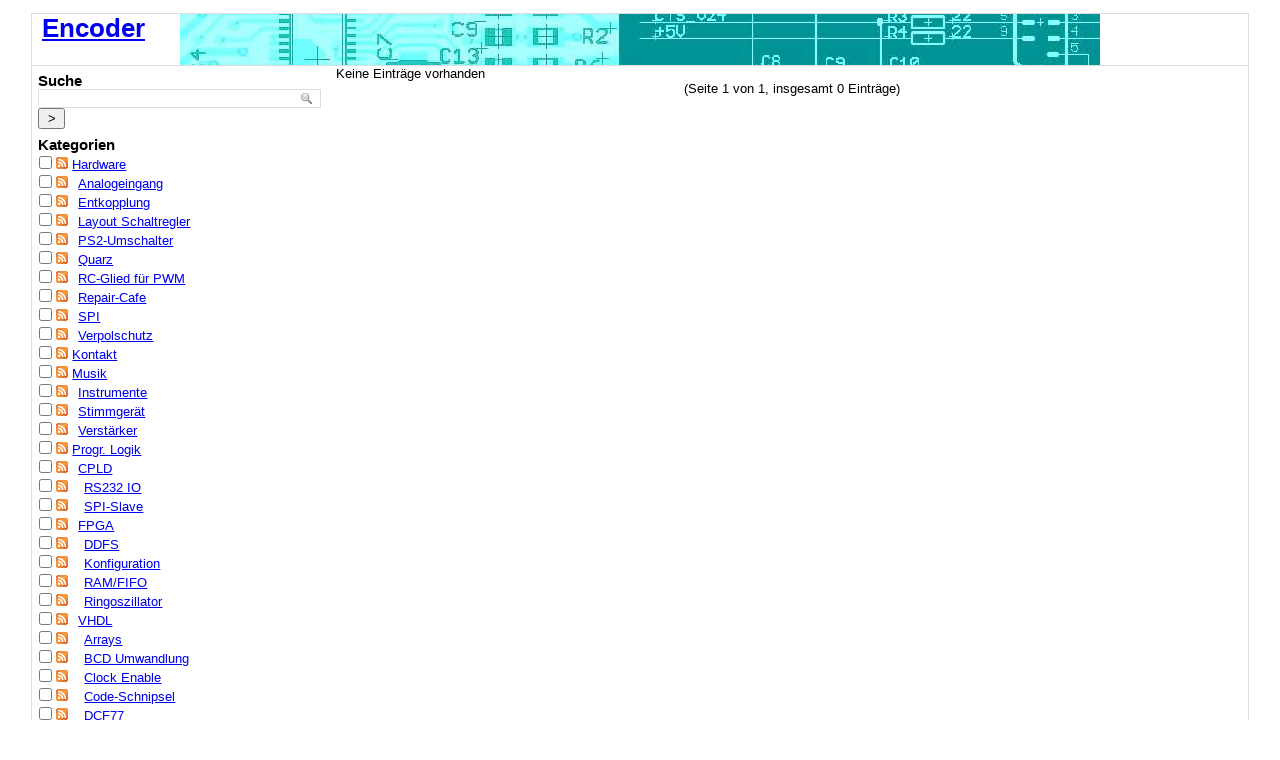

--- FILE ---
content_type: text/html; charset=UTF-8
request_url: http://www.lothar-miller.de/s9y/archives/2023/05/C46.html
body_size: 38026
content:
            <!DOCTYPE html PUBLIC "-//W3C//DTD XHTML 1.0 Transitional//EN" "http://www.w3.org/TR/xhtml1/DTD/xhtml1-transitional.dtd">
    
    <html xmlns="http://www.w3.org/1999/xhtml" xml:lang="de" lang="de">
    <head>
        <title>Encoder - Einträge für Mai 2023</title>
            <script src="/s9y/templates/jquery.js"></script>
    <script>jQuery.noConflict();</script>

<link rel="SHORTCUT ICON" href="http://www.lothar-miller.de/fclef.ico" />
        <meta http-equiv="Content-Type" content="text/html; charset=UTF-8" />
        <meta name="generator" content="Serendipity v.2.5.0" />
            <meta name="robots" content="noindex,follow" />
                    <link rel="alternate"  type="application/rss+xml" title="Lothar Miller RSS feed" href="http://www.lothar-miller.de/s9y/feeds/index.rss2" />
        <link rel="alternate"  type="application/x.atom+xml"  title="Lothar Miller Atom feed"  href="http://www.lothar-miller.de/s9y/feeds/atom.xml" />
                <!-- uncomment the line below if your site uses a favicon -->
        <!--   <link rel="shortcut icon" href="http://www.lothar-miller.de/s9y/favicon.ico" /> -->
        <!-- base styles needed for bulletproof -->
        <link rel="stylesheet" type="text/css" href="/s9y/templates/bulletproof/base.css" />
        <!-- style.css -->
        <link rel="stylesheet" type="text/css" href="http://www.lothar-miller.de/s9y/serendipity.css?v=1754601835" />
        <!--[if IE 5]>
            <link rel="stylesheet" type="text/css" href="/s9y/templates/bulletproof/ie5.css" />
        <![endif]-->
        <!--[if IE 6]>
            <link rel="stylesheet" type="text/css" href="/s9y/templates/bulletproof/ie6.css" />
        <![endif]-->
        <!--[if IE 7]>
            <link rel="stylesheet" type="text/css" href="/s9y/templates/bulletproof/ie7.css" />
        <![endif]-->
        <!-- additional colorset stylesheet -->
        <link rel="stylesheet" type="text/css" href="/s9y/templates/bulletproof/blank_style.css" />                <style type="text/css">
            #serendipity_banner {
            background-image: url(/s9y/uploads/Top2.jpg);
            background-position: center center;
                            background-repeat: no-repeat;
            }
        </style>
                <script type="text/javascript" src="/s9y/templates/bulletproof/js/p7_eqCols2_10.js"></script>        <!-- print media stylesheet -->
        <link rel="stylesheet" type="text/css" href="/s9y/templates/bulletproof/print.css" media="print" />
    </head>

    <body onload="P7_equalCols2(0,'content','DIV','serendipityLeftSideBar','DIV','serendipityRightSideBar','DIV')">


    <!-- #skiplinks: these are links used to navigate quickly in text-based browsers -->
    <!--             they are of little use in modern graphical browsers, so the are -->
    <!--             hidden using CSS                                                -->
    <div id="skiplinks">
        <ul>
                        <li lang="en"><a href="#content">Skip to blog entries</a></li>
            <li lang="en"><a href="http://www.lothar-miller.de/s9y/archives">Skip to archive page</a></li>
            <li lang="en"><a href="#serendipityLeftSideBar">Skip to left sidebar</a></li>                    </ul>
    </div>

    <!-- #wrapper: this wrapper div holds the actual blog content; it can be used to -->
    <!--           give the blog a width in px or % plus an additional max-width in  -->
    <!--           order to limit the width in high resolutions to limit the length  -->
    <!--           of a line                                                         -->
    <div id="wrapper">
        <div id="wrapper_top"></div>

        
        <!-- #serendipity_banner: this is the header area. it holds the blog title and   -->
        <!--                      description headlines                                  -->
        <div id="serendipity_banner">
            <h1><span class="visible"><a class="homelink1" href="http://www.lothar-miller.de/s9y/">Encoder</a></span></h1>
            <h2><span class="invisible"><a class="homelink2" href="http://www.lothar-miller.de/s9y/">Einträge für Mai 2023</a></span></h2>
        </div>
        <div id="serendipity_below_banner"></div>

        
        <!-- this is the actual content of the blog, entries column plus one or two      -->
        <!-- sidebars, depending on how users configure their sidebar plugins            -->

        
        
        
                    <!-- case 4: 2 columns, left sidebar only -->
            <div id="serendipityLeftSideBar" class="twoside layout2sb_left">
                                         <div class="serendipitySideBarItem container_serendipity_plugin_quicksearch">
                     <h3 class="serendipitySideBarTitle serendipity_plugin_quicksearch">Suche</h3>
                  <div class="serendipitySideBarContent"><form id="searchform" action="/s9y/index.php" method="get">
    <div>
        <input type="hidden" name="serendipity[action]" value="search" />
        <input type="hidden" name="serendipity[fullentry]" value="1" />
        <input type="text" id="serendipityQuickSearchTermField" name="serendipity[searchTerm]" size="13" />
        <input class="quicksearch_submit" type="submit" value="&gt;" name="serendipity[searchButton]" title="Los!" style="width: 2em;" />
    </div>
    <div id="LSResult" style="display: none;"><div id="LSShadow"></div></div>
</form>
</div>
         <div class="serendipitySideBarFooter"></div>
      </div>
            <div class="serendipitySideBarItem container_serendipity_plugin_categories">
                     <h3 class="serendipitySideBarTitle serendipity_plugin_categories">Kategorien</h3>
                  <div class="serendipitySideBarContent"><form action="http://www.lothar-miller.de/s9y/index.php?frontpage" method="post">
              <div id="serendipity_category_form_content">
<ul id="serendipity_categories_list" style="list-style: none; margin: 0px; padding: 0px">
<li class="category_depth0 category_7" style="display: block;"><input style="width: 15px" type="checkbox" name="serendipity[multiCat][]" value="7" /><a class="serendipity_xml_icon" href="/s9y/feeds/categories/7-Hardware.rss"><img src="/s9y/templates/bulletproof/img/xml.gif" alt="XML" style="border: 0px" /></a> <a href="/s9y/categories/7-Hardware" title="Hardware" style="padding-left: 0px">Hardware</a></li>
<li class="category_depth1 category_30" style="display: block;"><input style="width: 15px" type="checkbox" name="serendipity[multiCat][]" value="30" /><a class="serendipity_xml_icon" href="/s9y/feeds/categories/30-Analogeingang.rss"><img src="/s9y/templates/bulletproof/img/xml.gif" alt="XML" style="border: 0px" /></a> <a href="/s9y/categories/30-Analogeingang" title="Analogeingang" style="padding-left: 6px">Analogeingang</a></li>
<li class="category_depth1 category_14" style="display: block;"><input style="width: 15px" type="checkbox" name="serendipity[multiCat][]" value="14" /><a class="serendipity_xml_icon" href="/s9y/feeds/categories/14-Entkopplung.rss"><img src="/s9y/templates/bulletproof/img/xml.gif" alt="XML" style="border: 0px" /></a> <a href="/s9y/categories/14-Entkopplung" title="Blockkondensator" style="padding-left: 6px">Entkopplung</a></li>
<li class="category_depth1 category_40" style="display: block;"><input style="width: 15px" type="checkbox" name="serendipity[multiCat][]" value="40" /><a class="serendipity_xml_icon" href="/s9y/feeds/categories/40-Layout-Schaltregler.rss"><img src="/s9y/templates/bulletproof/img/xml.gif" alt="XML" style="border: 0px" /></a> <a href="/s9y/categories/40-Layout-Schaltregler" title="LM2676" style="padding-left: 6px">Layout Schaltregler</a></li>
<li class="category_depth1 category_15" style="display: block;"><input style="width: 15px" type="checkbox" name="serendipity[multiCat][]" value="15" /><a class="serendipity_xml_icon" href="/s9y/feeds/categories/15-PS2-Umschalter.rss"><img src="/s9y/templates/bulletproof/img/xml.gif" alt="XML" style="border: 0px" /></a> <a href="/s9y/categories/15-PS2-Umschalter" title="PS2-Tastaturumschalter" style="padding-left: 6px">PS2-Umschalter</a></li>
<li class="category_depth1 category_33" style="display: block;"><input style="width: 15px" type="checkbox" name="serendipity[multiCat][]" value="33" /><a class="serendipity_xml_icon" href="/s9y/feeds/categories/33-Quarz.rss"><img src="/s9y/templates/bulletproof/img/xml.gif" alt="XML" style="border: 0px" /></a> <a href="/s9y/categories/33-Quarz" title="Quarz" style="padding-left: 6px">Quarz</a></li>
<li class="category_depth1 category_13" style="display: block;"><input style="width: 15px" type="checkbox" name="serendipity[multiCat][]" value="13" /><a class="serendipity_xml_icon" href="/s9y/feeds/categories/13-RC-Glied-fuer-PWM.rss"><img src="/s9y/templates/bulletproof/img/xml.gif" alt="XML" style="border: 0px" /></a> <a href="/s9y/categories/13-RC-Glied-fuer-PWM" title="RC-Glied für PWM" style="padding-left: 6px">RC-Glied für PWM</a></li>
<li class="category_depth1 category_60" style="display: block;"><input style="width: 15px" type="checkbox" name="serendipity[multiCat][]" value="60" /><a class="serendipity_xml_icon" href="/s9y/feeds/categories/60-Repair-Cafe.rss"><img src="/s9y/templates/bulletproof/img/xml.gif" alt="XML" style="border: 0px" /></a> <a href="/s9y/categories/60-Repair-Cafe" title="Reparaturen" style="padding-left: 6px">Repair-Cafe</a></li>
<li class="category_depth1 category_17" style="display: block;"><input style="width: 15px" type="checkbox" name="serendipity[multiCat][]" value="17" /><a class="serendipity_xml_icon" href="/s9y/feeds/categories/17-SPI.rss"><img src="/s9y/templates/bulletproof/img/xml.gif" alt="XML" style="border: 0px" /></a> <a href="/s9y/categories/17-SPI" title="SPI" style="padding-left: 6px">SPI</a></li>
<li class="category_depth1 category_39" style="display: block;"><input style="width: 15px" type="checkbox" name="serendipity[multiCat][]" value="39" /><a class="serendipity_xml_icon" href="/s9y/feeds/categories/39-Verpolschutz.rss"><img src="/s9y/templates/bulletproof/img/xml.gif" alt="XML" style="border: 0px" /></a> <a href="/s9y/categories/39-Verpolschutz" title="Verpolschutz mit MOSFET" style="padding-left: 6px">Verpolschutz</a></li>
<li class="category_depth0 category_57" style="display: block;"><input style="width: 15px" type="checkbox" name="serendipity[multiCat][]" value="57" /><a class="serendipity_xml_icon" href="/s9y/feeds/categories/57-Kontakt.rss"><img src="/s9y/templates/bulletproof/img/xml.gif" alt="XML" style="border: 0px" /></a> <a href="/s9y/categories/57-Kontakt" title="Kontakt" style="padding-left: 0px">Kontakt</a></li>
<li class="category_depth0 category_8" style="display: block;"><input style="width: 15px" type="checkbox" name="serendipity[multiCat][]" value="8" /><a class="serendipity_xml_icon" href="/s9y/feeds/categories/8-Musik.rss"><img src="/s9y/templates/bulletproof/img/xml.gif" alt="XML" style="border: 0px" /></a> <a href="/s9y/categories/8-Musik" title="Musik" style="padding-left: 0px">Musik</a></li>
<li class="category_depth1 category_9" style="display: block;"><input style="width: 15px" type="checkbox" name="serendipity[multiCat][]" value="9" /><a class="serendipity_xml_icon" href="/s9y/feeds/categories/9-Instrumente.rss"><img src="/s9y/templates/bulletproof/img/xml.gif" alt="XML" style="border: 0px" /></a> <a href="/s9y/categories/9-Instrumente" title="Instrumente" style="padding-left: 6px">Instrumente</a></li>
<li class="category_depth1 category_11" style="display: block;"><input style="width: 15px" type="checkbox" name="serendipity[multiCat][]" value="11" /><a class="serendipity_xml_icon" href="/s9y/feeds/categories/11-Stimmgeraet.rss"><img src="/s9y/templates/bulletproof/img/xml.gif" alt="XML" style="border: 0px" /></a> <a href="/s9y/categories/11-Stimmgeraet" title="Tuner" style="padding-left: 6px">Stimmgerät</a></li>
<li class="category_depth1 category_10" style="display: block;"><input style="width: 15px" type="checkbox" name="serendipity[multiCat][]" value="10" /><a class="serendipity_xml_icon" href="/s9y/feeds/categories/10-Verstaerker.rss"><img src="/s9y/templates/bulletproof/img/xml.gif" alt="XML" style="border: 0px" /></a> <a href="/s9y/categories/10-Verstaerker" title="AMP" style="padding-left: 6px">Verstärker</a></li>
<li class="category_depth0 category_2" style="display: block;"><input style="width: 15px" type="checkbox" name="serendipity[multiCat][]" value="2" /><a class="serendipity_xml_icon" href="/s9y/feeds/categories/2-Progr-Logik.rss"><img src="/s9y/templates/bulletproof/img/xml.gif" alt="XML" style="border: 0px" /></a> <a href="/s9y/categories/2-Progr-Logik" title="CPLD/FPGA" style="padding-left: 0px">Progr. Logik</a></li>
<li class="category_depth1 category_3" style="display: block;"><input style="width: 15px" type="checkbox" name="serendipity[multiCat][]" value="3" /><a class="serendipity_xml_icon" href="/s9y/feeds/categories/3-CPLD.rss"><img src="/s9y/templates/bulletproof/img/xml.gif" alt="XML" style="border: 0px" /></a> <a href="/s9y/categories/3-CPLD" title="CPLD" style="padding-left: 6px">CPLD</a></li>
<li class="category_depth2 category_49" style="display: block;"><input style="width: 15px" type="checkbox" name="serendipity[multiCat][]" value="49" /><a class="serendipity_xml_icon" href="/s9y/feeds/categories/49-RS232-IO.rss"><img src="/s9y/templates/bulletproof/img/xml.gif" alt="XML" style="border: 0px" /></a> <a href="/s9y/categories/49-RS232-IO" title="RS232 IO" style="padding-left: 12px">RS232 IO</a></li>
<li class="category_depth2 category_26" style="display: block;"><input style="width: 15px" type="checkbox" name="serendipity[multiCat][]" value="26" /><a class="serendipity_xml_icon" href="/s9y/feeds/categories/26-SPI-Slave.rss"><img src="/s9y/templates/bulletproof/img/xml.gif" alt="XML" style="border: 0px" /></a> <a href="/s9y/categories/26-SPI-Slave" title="SPI Slave" style="padding-left: 12px">SPI-Slave</a></li>
<li class="category_depth1 category_4" style="display: block;"><input style="width: 15px" type="checkbox" name="serendipity[multiCat][]" value="4" /><a class="serendipity_xml_icon" href="/s9y/feeds/categories/4-FPGA.rss"><img src="/s9y/templates/bulletproof/img/xml.gif" alt="XML" style="border: 0px" /></a> <a href="/s9y/categories/4-FPGA" title="FPGA" style="padding-left: 6px">FPGA</a></li>
<li class="category_depth2 category_31" style="display: block;"><input style="width: 15px" type="checkbox" name="serendipity[multiCat][]" value="31" /><a class="serendipity_xml_icon" href="/s9y/feeds/categories/31-DDFS.rss"><img src="/s9y/templates/bulletproof/img/xml.gif" alt="XML" style="border: 0px" /></a> <a href="/s9y/categories/31-DDFS" title="DDFS" style="padding-left: 12px">DDFS</a></li>
<li class="category_depth2 category_43" style="display: block;"><input style="width: 15px" type="checkbox" name="serendipity[multiCat][]" value="43" /><a class="serendipity_xml_icon" href="/s9y/feeds/categories/43-Konfiguration.rss"><img src="/s9y/templates/bulletproof/img/xml.gif" alt="XML" style="border: 0px" /></a> <a href="/s9y/categories/43-Konfiguration" title="FPGA Configuration" style="padding-left: 12px">Konfiguration</a></li>
<li class="category_depth2 category_20" style="display: block;"><input style="width: 15px" type="checkbox" name="serendipity[multiCat][]" value="20" /><a class="serendipity_xml_icon" href="/s9y/feeds/categories/20-RAMFIFO.rss"><img src="/s9y/templates/bulletproof/img/xml.gif" alt="XML" style="border: 0px" /></a> <a href="/s9y/categories/20-RAMFIFO" title="RAM und FIFO" style="padding-left: 12px">RAM/FIFO</a></li>
<li class="category_depth2 category_29" style="display: block;"><input style="width: 15px" type="checkbox" name="serendipity[multiCat][]" value="29" /><a class="serendipity_xml_icon" href="/s9y/feeds/categories/29-Ringoszillator.rss"><img src="/s9y/templates/bulletproof/img/xml.gif" alt="XML" style="border: 0px" /></a> <a href="/s9y/categories/29-Ringoszillator" title="Ringoszillator" style="padding-left: 12px">Ringoszillator</a></li>
<li class="category_depth1 category_1" style="display: block;"><input style="width: 15px" type="checkbox" name="serendipity[multiCat][]" value="1" /><a class="serendipity_xml_icon" href="/s9y/feeds/categories/1-VHDL.rss"><img src="/s9y/templates/bulletproof/img/xml.gif" alt="XML" style="border: 0px" /></a> <a href="/s9y/categories/1-VHDL" title="VHDL" style="padding-left: 6px">VHDL</a></li>
<li class="category_depth2 category_32" style="display: block;"><input style="width: 15px" type="checkbox" name="serendipity[multiCat][]" value="32" /><a class="serendipity_xml_icon" href="/s9y/feeds/categories/32-Arrays.rss"><img src="/s9y/templates/bulletproof/img/xml.gif" alt="XML" style="border: 0px" /></a> <a href="/s9y/categories/32-Arrays" title="Arrays" style="padding-left: 12px">Arrays</a></li>
<li class="category_depth2 category_44" style="display: block;"><input style="width: 15px" type="checkbox" name="serendipity[multiCat][]" value="44" /><a class="serendipity_xml_icon" href="/s9y/feeds/categories/44-BCD-Umwandlung.rss"><img src="/s9y/templates/bulletproof/img/xml.gif" alt="XML" style="border: 0px" /></a> <a href="/s9y/categories/44-BCD-Umwandlung" title="Binär codiertes Dezimalsystem" style="padding-left: 12px">BCD Umwandlung</a></li>
<li class="category_depth2 category_6" style="display: block;"><input style="width: 15px" type="checkbox" name="serendipity[multiCat][]" value="6" /><a class="serendipity_xml_icon" href="/s9y/feeds/categories/6-Clock-Enable.rss"><img src="/s9y/templates/bulletproof/img/xml.gif" alt="XML" style="border: 0px" /></a> <a href="/s9y/categories/6-Clock-Enable" title="Clock Enable" style="padding-left: 12px">Clock Enable</a></li>
<li class="category_depth2 category_48" style="display: block;"><input style="width: 15px" type="checkbox" name="serendipity[multiCat][]" value="48" /><a class="serendipity_xml_icon" href="/s9y/feeds/categories/48-Code-Schnipsel.rss"><img src="/s9y/templates/bulletproof/img/xml.gif" alt="XML" style="border: 0px" /></a> <a href="/s9y/categories/48-Code-Schnipsel" title="Snippets" style="padding-left: 12px">Code-Schnipsel</a></li>
<li class="category_depth2 category_56" style="display: block;"><input style="width: 15px" type="checkbox" name="serendipity[multiCat][]" value="56" /><a class="serendipity_xml_icon" href="/s9y/feeds/categories/56-DCF77.rss"><img src="/s9y/templates/bulletproof/img/xml.gif" alt="XML" style="border: 0px" /></a> <a href="/s9y/categories/56-DCF77" title="DCF77" style="padding-left: 12px">DCF77</a></li>
<li class="category_depth2 category_35" style="display: block;"><input style="width: 15px" type="checkbox" name="serendipity[multiCat][]" value="35" /><a class="serendipity_xml_icon" href="/s9y/feeds/categories/35-Einsynchronisieren.rss"><img src="/s9y/templates/bulletproof/img/xml.gif" alt="XML" style="border: 0px" /></a> <a href="/s9y/categories/35-Einsynchronisieren" title="Einsynchronisieren" style="padding-left: 12px">Einsynchronisieren</a></li>
<li class="category_depth2 category_46" style="display: block;"><input style="width: 15px" type="checkbox" name="serendipity[multiCat][]" value="46" /><a class="serendipity_xml_icon" href="/s9y/feeds/categories/46-Encoder.rss"><img src="/s9y/templates/bulletproof/img/xml.gif" alt="XML" style="border: 0px" /></a> <a href="/s9y/categories/46-Encoder" title="Encoder" style="padding-left: 12px">Encoder</a></li>
<li class="category_depth2 category_5" style="display: block;"><input style="width: 15px" type="checkbox" name="serendipity[multiCat][]" value="5" /><a class="serendipity_xml_icon" href="/s9y/feeds/categories/5-Entprellung.rss"><img src="/s9y/templates/bulletproof/img/xml.gif" alt="XML" style="border: 0px" /></a> <a href="/s9y/categories/5-Entprellung" title="Entprellung" style="padding-left: 12px">Entprellung</a></li>
<li class="category_depth2 category_58" style="display: block;"><input style="width: 15px" type="checkbox" name="serendipity[multiCat][]" value="58" /><a class="serendipity_xml_icon" href="/s9y/feeds/categories/58-Filter.rss"><img src="/s9y/templates/bulletproof/img/xml.gif" alt="XML" style="border: 0px" /></a> <a href="/s9y/categories/58-Filter" title="Filter" style="padding-left: 12px">Filter</a></li>
<li class="category_depth2 category_18" style="display: block;"><input style="width: 15px" type="checkbox" name="serendipity[multiCat][]" value="18" /><a class="serendipity_xml_icon" href="/s9y/feeds/categories/18-Flankenerkennung.rss"><img src="/s9y/templates/bulletproof/img/xml.gif" alt="XML" style="border: 0px" /></a> <a href="/s9y/categories/18-Flankenerkennung" title="Flankenerkennung" style="padding-left: 12px">Flankenerkennung</a></li>
<li class="category_depth2 category_37" style="display: block;"><input style="width: 15px" type="checkbox" name="serendipity[multiCat][]" value="37" /><a class="serendipity_xml_icon" href="/s9y/feeds/categories/37-FSM.rss"><img src="/s9y/templates/bulletproof/img/xml.gif" alt="XML" style="border: 0px" /></a> <a href="/s9y/categories/37-FSM" title="State Maschine" style="padding-left: 12px">FSM</a></li>
<li class="category_depth2 category_34" style="display: block;"><input style="width: 15px" type="checkbox" name="serendipity[multiCat][]" value="34" /><a class="serendipity_xml_icon" href="/s9y/feeds/categories/34-Getakteter-Prozess.rss"><img src="/s9y/templates/bulletproof/img/xml.gif" alt="XML" style="border: 0px" /></a> <a href="/s9y/categories/34-Getakteter-Prozess" title="Getakteter Prozess" style="padding-left: 12px">Getakteter Prozess</a></li>
<li class="category_depth2 category_52" style="display: block;"><input style="width: 15px" type="checkbox" name="serendipity[multiCat][]" value="52" /><a class="serendipity_xml_icon" href="/s9y/feeds/categories/52-Graycode-Umwandlung.rss"><img src="/s9y/templates/bulletproof/img/xml.gif" alt="XML" style="border: 0px" /></a> <a href="/s9y/categories/52-Graycode-Umwandlung" title="Graycode" style="padding-left: 12px">Graycode Umwandlung</a></li>
<li class="category_depth2 category_36" style="display: block;"><input style="width: 15px" type="checkbox" name="serendipity[multiCat][]" value="36" /><a class="serendipity_xml_icon" href="/s9y/feeds/categories/36-Kombinatorische-Schleife.rss"><img src="/s9y/templates/bulletproof/img/xml.gif" alt="XML" style="border: 0px" /></a> <a href="/s9y/categories/36-Kombinatorische-Schleife" title="Kombinatorische Schleife" style="padding-left: 12px">Kombinatorische Schleife</a></li>
<li class="category_depth2 category_38" style="display: block;"><input style="width: 15px" type="checkbox" name="serendipity[multiCat][]" value="38" /><a class="serendipity_xml_icon" href="/s9y/feeds/categories/38-LFSR.rss"><img src="/s9y/templates/bulletproof/img/xml.gif" alt="XML" style="border: 0px" /></a> <a href="/s9y/categories/38-LFSR" title="Linear Feedback Shift Register" style="padding-left: 12px">LFSR</a></li>
<li class="category_depth2 category_16" style="display: block;"><input style="width: 15px" type="checkbox" name="serendipity[multiCat][]" value="16" /><a class="serendipity_xml_icon" href="/s9y/feeds/categories/16-Numeric_Std.rss"><img src="/s9y/templates/bulletproof/img/xml.gif" alt="XML" style="border: 0px" /></a> <a href="/s9y/categories/16-Numeric_Std" title="Numeric_Std" style="padding-left: 12px">Numeric_Std</a></li>
<li class="category_depth2 category_55" style="display: block;"><input style="width: 15px" type="checkbox" name="serendipity[multiCat][]" value="55" /><a class="serendipity_xml_icon" href="/s9y/feeds/categories/55-PS2.rss"><img src="/s9y/templates/bulletproof/img/xml.gif" alt="XML" style="border: 0px" /></a> <a href="/s9y/categories/55-PS2" title="PS2 Interface" style="padding-left: 12px">PS/2</a></li>
<li class="category_depth2 category_47" style="display: block;"><input style="width: 15px" type="checkbox" name="serendipity[multiCat][]" value="47" /><a class="serendipity_xml_icon" href="/s9y/feeds/categories/47-PWM.rss"><img src="/s9y/templates/bulletproof/img/xml.gif" alt="XML" style="border: 0px" /></a> <a href="/s9y/categories/47-PWM" title="Pulsweitenmodulation" style="padding-left: 12px">PWM</a></li>
<li class="category_depth2 category_50" style="display: block;"><input style="width: 15px" type="checkbox" name="serendipity[multiCat][]" value="50" /><a class="serendipity_xml_icon" href="/s9y/feeds/categories/50-RC-5.rss"><img src="/s9y/templates/bulletproof/img/xml.gif" alt="XML" style="border: 0px" /></a> <a href="/s9y/categories/50-RC-5" title="RC5 Fernbedienung" style="padding-left: 12px">RC-5</a></li>
<li class="category_depth2 category_24" style="display: block;"><input style="width: 15px" type="checkbox" name="serendipity[multiCat][]" value="24" /><a class="serendipity_xml_icon" href="/s9y/feeds/categories/24-Rechnen.rss"><img src="/s9y/templates/bulletproof/img/xml.gif" alt="XML" style="border: 0px" /></a> <a href="/s9y/categories/24-Rechnen" title="Rechnen in VHDL" style="padding-left: 12px">Rechnen </a></li>
<li class="category_depth2 category_42" style="display: block;"><input style="width: 15px" type="checkbox" name="serendipity[multiCat][]" value="42" /><a class="serendipity_xml_icon" href="/s9y/feeds/categories/42-RS232.rss"><img src="/s9y/templates/bulletproof/img/xml.gif" alt="XML" style="border: 0px" /></a> <a href="/s9y/categories/42-RS232" title="RS232" style="padding-left: 12px">RS232</a></li>
<li class="category_depth2 category_45" style="display: block;"><input style="width: 15px" type="checkbox" name="serendipity[multiCat][]" value="45" /><a class="serendipity_xml_icon" href="/s9y/feeds/categories/45-SPI-Master.rss"><img src="/s9y/templates/bulletproof/img/xml.gif" alt="XML" style="border: 0px" /></a> <a href="/s9y/categories/45-SPI-Master" title="SPI Master" style="padding-left: 12px">SPI Master</a></li>
<li class="category_depth2 category_25" style="display: block;"><input style="width: 15px" type="checkbox" name="serendipity[multiCat][]" value="25" /><a class="serendipity_xml_icon" href="/s9y/feeds/categories/25-when-others.rss"><img src="/s9y/templates/bulletproof/img/xml.gif" alt="XML" style="border: 0px" /></a> <a href="/s9y/categories/25-when-others" title="others" style="padding-left: 12px">when others</a></li>
<li class="category_depth1 category_41" style="display: block;"><input style="width: 15px" type="checkbox" name="serendipity[multiCat][]" value="41" /><a class="serendipity_xml_icon" href="/s9y/feeds/categories/41-Xilinx-ISE.rss"><img src="/s9y/templates/bulletproof/img/xml.gif" alt="XML" style="border: 0px" /></a> <a href="/s9y/categories/41-Xilinx-ISE" title="Xilinx ISE" style="padding-left: 6px">Xilinx ISE</a></li>
<li class="category_depth0 category_12" style="display: block;"><input style="width: 15px" type="checkbox" name="serendipity[multiCat][]" value="12" /><a class="serendipity_xml_icon" href="/s9y/feeds/categories/12-Software.rss"><img src="/s9y/templates/bulletproof/img/xml.gif" alt="XML" style="border: 0px" /></a> <a href="/s9y/categories/12-Software" title="Software" style="padding-left: 0px">Software</a></li>
<li class="category_depth1 category_54" style="display: block;"><input style="width: 15px" type="checkbox" name="serendipity[multiCat][]" value="54" /><a class="serendipity_xml_icon" href="/s9y/feeds/categories/54-Encoder.rss"><img src="/s9y/templates/bulletproof/img/xml.gif" alt="XML" style="border: 0px" /></a> <a href="/s9y/categories/54-Encoder" title="Drehgeber mit Beschleunigung" style="padding-left: 6px">Encoder</a></li>
<li class="category_depth1 category_51" style="display: block;"><input style="width: 15px" type="checkbox" name="serendipity[multiCat][]" value="51" /><a class="serendipity_xml_icon" href="/s9y/feeds/categories/51-Fifo.rss"><img src="/s9y/templates/bulletproof/img/xml.gif" alt="XML" style="border: 0px" /></a> <a href="/s9y/categories/51-Fifo" title="Ringpuffer" style="padding-left: 6px">Fifo</a></li>
<li class="category_depth1 category_21" style="display: block;"><input style="width: 15px" type="checkbox" name="serendipity[multiCat][]" value="21" /><a class="serendipity_xml_icon" href="/s9y/feeds/categories/21-Filter.rss"><img src="/s9y/templates/bulletproof/img/xml.gif" alt="XML" style="border: 0px" /></a> <a href="/s9y/categories/21-Filter" title="RC-Filter in SW" style="padding-left: 6px">Filter</a></li>
<li class="category_depth1 category_53" style="display: block;"><input style="width: 15px" type="checkbox" name="serendipity[multiCat][]" value="53" /><a class="serendipity_xml_icon" href="/s9y/feeds/categories/53-Graycode.rss"><img src="/s9y/templates/bulletproof/img/xml.gif" alt="XML" style="border: 0px" /></a> <a href="/s9y/categories/53-Graycode" title="Grayumwandlung" style="padding-left: 6px">Graycode</a></li>
<li class="category_depth1 category_22" style="display: block;"><input style="width: 15px" type="checkbox" name="serendipity[multiCat][]" value="22" /><a class="serendipity_xml_icon" href="/s9y/feeds/categories/22-Zeiten.rss"><img src="/s9y/templates/bulletproof/img/xml.gif" alt="XML" style="border: 0px" /></a> <a href="/s9y/categories/22-Zeiten" title="ti.Akt" style="padding-left: 6px">Zeiten</a></li>
<li class="category_depth0 category_59" style="display: block;"><input style="width: 15px" type="checkbox" name="serendipity[multiCat][]" value="59" /><a class="serendipity_xml_icon" href="/s9y/feeds/categories/59-Zusaetzliche-Informationen.rss"><img src="/s9y/templates/bulletproof/img/xml.gif" alt="XML" style="border: 0px" /></a> <a href="/s9y/categories/59-Zusaetzliche-Informationen" title="Zusätzliche Informationen" style="padding-left: 0px">Zusätzliche Informationen</a></li>
</ul>
<div class="category_submit"><input type="submit" name="serendipity[isMultiCat]" value="Los!" /></div>
</div>
</form>
</div>
         <div class="serendipitySideBarFooter"></div>
      </div>
            <div class="serendipitySideBarItem container_serendipity_plugin_calendar">
                     <h3 class="serendipitySideBarTitle serendipity_plugin_calendar">Kalender</h3>
                  <div class="serendipitySideBarContent"><table cellspacing="0" cellpadding="0" summary="this table is a calendar for the month of Januar, 2026" class="serendipity_calendar">
    <thead>
      <tr>
        <th id="back" scope="col" colspan="1" class="serendipity_calendarHeader" style="text-align: right">
                              <a title="Zurück" href="http://www.lothar-miller.de/s9y/archives/2023/04/C46.html"><img alt="Zurück" src="/s9y/templates/bulletproof/img/back.png" width="12" height="12" /></a>
                           </th>

        <th id="month" scope="col" colspan="5" class="serendipity_calendarHeader" style="text-align: center">
            <b><a style="white-space: nowrap" href="http://www.lothar-miller.de/s9y/archives/2023/05/C46.html">Mai '23</a></b>
        </th>

        <th id="forward" scope="col" colspan="1" class="serendipity_calendarHeader" style="text-align: left">
                                <a title="Vorwärts" href="http://www.lothar-miller.de/s9y/archives/2023/06/C46.html"><img alt="Vorwärts" src="/s9y/templates/bulletproof/img/forward.png" width="12" height="12" /></a>
                            </th>
    </tr>

    <tr>
            <th id="Mo." scope="col" abbr="Montag" title="Montag" class="serendipity_weekDayName" align="center">Mo</th>
            <th id="Di." scope="col" abbr="Dienstag" title="Dienstag" class="serendipity_weekDayName" align="center">Di</th>
            <th id="Mi." scope="col" abbr="Mittwoch" title="Mittwoch" class="serendipity_weekDayName" align="center">Mi</th>
            <th id="Do." scope="col" abbr="Donnerstag" title="Donnerstag" class="serendipity_weekDayName" align="center">Do</th>
            <th id="Fr." scope="col" abbr="Freitag" title="Freitag" class="serendipity_weekDayName" align="center">Fr</th>
            <th id="Sa." scope="col" abbr="Samstag" title="Samstag" class="serendipity_weekDayName" align="center">Sa</th>
            <th id="So." scope="col" abbr="Sonntag" title="Sonntag" class="serendipity_weekDayName" align="center">So</th>
        </tr>
</thead>
<tfoot class="serendipity_calendarHeader">
<tr><td id="today" scope="col" colspan="7">Samstag, 24. Januar 2026</td></tr>
</tfoot>
<tbody>
            <tr class="serendipity_calendar row1">
                    <td class="serendipity_calendarDay FirstRow FirstInRow">1</td>
                    <td class="serendipity_calendarDay FirstRow">2</td>
                    <td class="serendipity_calendarDay FirstRow">3</td>
                    <td class="serendipity_calendarDay FirstRow">4</td>
                    <td class="serendipity_calendarDay FirstRow">5</td>
                    <td class="serendipity_calendarDay FirstRow">6</td>
                    <td class="serendipity_calendarDay FirstRow LastInRow">7</td>
                </tr>
            <tr class="serendipity_calendar  row2">
                    <td class="serendipity_calendarDay FirstInRow">8</td>
                    <td class="serendipity_calendarDay ">9</td>
                    <td class="serendipity_calendarDay ">10</td>
                    <td class="serendipity_calendarDay ">11</td>
                    <td class="serendipity_calendarDay ">12</td>
                    <td class="serendipity_calendarDay ">13</td>
                    <td class="serendipity_calendarDay LastInRow">14</td>
                </tr>
            <tr class="serendipity_calendar  row3">
                    <td class="serendipity_calendarDay FirstInRow">15</td>
                    <td class="serendipity_calendarDay ">16</td>
                    <td class="serendipity_calendarDay ">17</td>
                    <td class="serendipity_calendarDay ">18</td>
                    <td class="serendipity_calendarDay ">19</td>
                    <td class="serendipity_calendarDay ">20</td>
                    <td class="serendipity_calendarDay LastInRow">21</td>
                </tr>
            <tr class="serendipity_calendar  row4">
                    <td class="serendipity_calendarDay FirstInRow">22</td>
                    <td class="serendipity_calendarDay ">23</td>
                    <td class="serendipity_calendarDay ">24</td>
                    <td class="serendipity_calendarDay ">25</td>
                    <td class="serendipity_calendarDay ">26</td>
                    <td class="serendipity_calendarDay ">27</td>
                    <td class="serendipity_calendarDay LastInRow">28</td>
                </tr>
            <tr class="serendipity_calendar  row5">
                    <td class="serendipity_calendarDay FirstInRow LastRow">29</td>
                    <td class="serendipity_calendarDay LastRow">30</td>
                    <td class="serendipity_calendarDay LastRow">31</td>
                    <td class="serendipity_calendarDay LastRow">&#160;</td>
                    <td class="serendipity_calendarDay LastRow">&#160;</td>
                    <td class="serendipity_calendarDay LastRow">&#160;</td>
                    <td class="serendipity_calendarDay LastInRow LastRow">&#160;</td>
                </tr>
    </tbody>
</table>
</div>
         <div class="serendipitySideBarFooter"></div>
      </div>
            <div class="serendipitySideBarItem container_serendipity_plugin_superuser">
                     <h3 class="serendipitySideBarTitle serendipity_plugin_superuser">Verwaltung des Blogs</h3>
                  <div class="serendipitySideBarContent"><a href="/s9y/admin" rel="nofollow" title="Login">Login</a></div>
         <div class="serendipitySideBarFooter"></div>
      </div>
                               </div>
            <div id="content" class="twomain layout2sb_content hfeed">
                <!-- CONTENT START -->
   <div class="serendipity_content_message"></div>

<!-- ENTRIES START -->


            <div class="serendipity_overview_noentries">
            Keine Einträge vorhanden
        </div>
    
<div class='serendipity_pageFooter' style="text-align: center">
    
            (Seite 1 von 1, insgesamt 0 Einträge)
    
    
    
    
</div>
<!-- ENTRIES END -->


<!-- CONTENT END -->

            </div>
        
        
        
        
        
        <!-- #footer: the page footer can be used for additional information             -->
        <div id="footer">
                            <p>Lothar Miller / Am Bläsistock 8 / 88483 Rot / <a target="_self" href="mailto:Lothar@Lothar-Miller.de">Lothar@Lothar-Miller.de</a></p>
            
            <!-- ************************************************************** -->
            <!-- The image and link below must remain if you use this template  -->
            <!-- or create your own template based on the bulletproof framework -->
            <!-- ************************************************************** -->

            <div id="serendipity_bulletproof_button"><a href="http://s9y-bulletproof.com" title="Based on the s9y Bulletproof template framework"><img src="/s9y/templates/bulletproof/img/bulletproof_button.png" alt="Based on the s9y Bulletproof template framework" width="100" height="28" /></a></div>

            <!-- ************************************************************** -->
            <!-- Feel free to insert your own "Template by" name and link below -->
            <!-- if you create a custom template based on bulletproof.          -->
            <!-- ************************************************************** -->

            <div id="serendipity_credit_line">Powered by <a href="http://www.s9y.org">s9y</a> &ndash; Template by <a href="http://s9y-bulletproof.com">Bulletproof development team</a>.<br /></div>

                        <!-- option to display navigation links in the footer                            -->
                    </div>
        <div id="wrapper_footer"></div>
    </div>



<!--PLUGIN API-->
    </body>
    </html>
